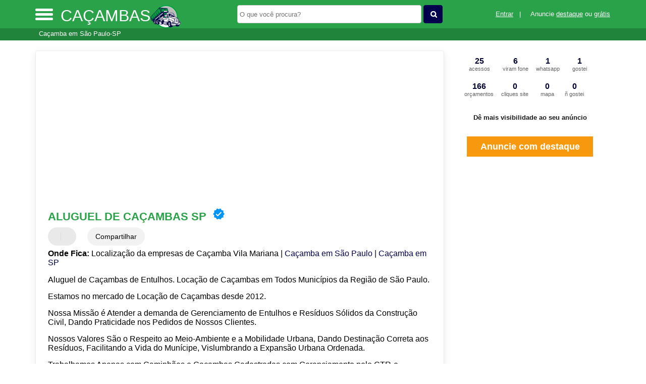

--- FILE ---
content_type: text/html; charset=UTF-8
request_url: https://syndicatedsearch.goog/afs/ads?sjk=ZEcZB63FR367JrAhFaXu5A%3D%3D&adsafe=high&psid=6465200416&channel=6465200416&client=pub-5823210502176162&q=Aluguel%20De%20ca%C3%A7ambas%20sp%20Ca%C3%A7amba%20em%20S%C3%A3o%20Paulo-SP&r=m&hl=pt&type=0&oe=UTF-8&ie=UTF-8&fexp=21404%2C17300002%2C17301431%2C17301432%2C17301436%2C17301266%2C72717108&format=n2&ad=n2&nocache=8861768585212382&num=0&output=uds_ads_only&v=3&preload=true&bsl=8&pac=2&u_his=2&u_tz=0&dt=1768585212399&u_w=1280&u_h=720&biw=1280&bih=720&psw=1280&psh=0&frm=0&uio=-&cont=miolo-468-ads&drt=0&jsid=csa&jsv=855242569&rurl=https%3A%2F%2Fwww.cacambas.net.br%2Fsobre%2Faluguel-de-cacambas-sp
body_size: 8347
content:
<!doctype html><html lang="pt-BR"> <head>    <meta content="NOINDEX, NOFOLLOW" name="ROBOTS"> <meta content="telephone=no" name="format-detection"> <meta content="origin" name="referrer"> <title>Anúncios Google</title>   </head> <body>  <div id="adBlock">    </div>  <script nonce="AXmMpiCPsNYOaTAiU9Ixvw">window.AFS_AD_REQUEST_RETURN_TIME_ = Date.now();window.IS_GOOGLE_AFS_IFRAME_ = true;(function(){window.ad_json={"caps":[{"n":"queryId","v":"_XdqaaK5Cpzo_bMPkuvMuQo"}],"bg":{"i":"https://www.google.com/js/bg/T94taNKSSsssP7x0w8bsq1bZfcqIXzBqd7gdxTpBf-w.js","p":"Fcnlo5s3sm+shGLoQOeY1cMjAht2X/K7XKJcwUkKk6cnZ+RhS+MXeOTd05L4TjnbfZqR0hqi0GCQ3m1VG9fyWweQkU6xf7rZqvDpZuyc7juYpVo5k6EYNqWPhHP7vaygEXoxwmg2M6H4EDrtoNf18+oe+pJTItEp4NYKBr4U5IdrvrEkjftEmQ96T/Oe6csrwkMP/OhP9joAS97nPcfaK/J87OiAf4Z1It5JY3DH7XCSBpymzvlsSc7VtRxdsJdH4hDdE6eTWmsS1xEBtpVXXoQtM+MJeyDc2rbcTRWZAoN96kOHIzTyRjvv2FJnpbQs6P7Kl52yleaeCdz4jrw67wzI6PvrS+0HvYbzd4S147s0mv1XchumraFvLl4WaFUAlILpcaVgVkp/XzyxVqTepA1qjvDlW/[base64]/bnieFnlpPsqEh8Gqacez2/ekmRqUcutMVWjWr3SLbpLT4opBKEGWu+TtXaiF9NoPszMPmZaT5x0Jhm/uaHVNrtKO98Nb8qFiHxmwrmiGbx3X1TCqQvjXTTRwDSvsa6cCkUiRkRxBIjvnzGxQufLibGWVaVAXq8iv4wU1PV719jnwdIobAJ/pL+w3P0ekTSXv1Oj0JoRipGa7ZA6sahzfIZ2gssAKznSbF/3yXRwf1lZK8wnAy93k6vphSEJrocRDKjOMXFC9UyN//606s5w12Vyo+MsMLGXansCpwJ+usHNbC0/wa9bQPOaOw9G6NKfnrQoUjPabOOtE/OW6vrEGTBYPGfABx1CG+eENpAcNEAKOoYCIjy5v1keHpIF7s+PSCwmY0TbyrnH2lyq5W9tFT6xIQMqOFyA7YhTzd9i3y6sxDK4dl6hRfKZtzAyzDhSVYHb+fOwJS4Qmg8Ueu7rxBljfU1s9t5V8/8nMLzkXeyN+7o1lcnZmEhTSdByj/dy0eDxfCb6kWbAtRNNJbDL/L2pH11qXyFMwLWA6PBUVESA5r58rhoJamjKTcp/RsaWCC1on2HOArzySCLhGuTjXEakvTWKRUCoHV7+KvlC6gv7nDHCUH/cIcuAyr5Poy9lF/8171+D7q8I/0dNsTtrSFgQN0A8qpgm3Ide6Rx+a4RVCdbS2KPWsEoVaF3hI2ZOP6dBzZTEPHH8lX0Mpo9DythEVcXuAl21qa4Bx8GXNCI4fxQGZ3kafxS9CygWJq7OnmKQn1kOxjLHJwKmeASVKRgM6kSwSDaGeH210DWw35aT7KioLfgLla64/BEejhuBqbHtv+FuHTdiZkMVDNMIU5e5rzhOO/rsD5OPp/PcivZudcDUe0EuVY9ghhkKkPm35Zgh6kvceZu+lzyXoyJSghzYziwTMxd1Wfagtg3lkY2XgXZeRewq/1Upu0LVzKljxxlpEkkcTVoW+M7ndmj+E16Yzox9ZfXwd9Rjw2kjWsXjpVa7Ayn9y9W23cRxAB3R67JG3ZUU7TC0Vt8qgRVq61jxKPYt2273lFHBdthvAmaxx9WPmMOotvrL1I4S4Iorlx+LdsRx1N3i7C46bXmdXMO8TY3fj/avUOsOfaq258ll8t31DvA/6x0S4gL2IH3+FdkWrVFz+AT7J5zCv7g5qbBSMwLEwGBBQReIUA8mndH0j1iyfuUolHt6FMGAnsA9UU3ByobvBWjSXpYGj2gVaGPSpswWAgzXesz07S2AnMrIMWKTQ8YrTsVcOL93a/MvYx3HGjkXKHSqagV3B2Q1rxXC+XUASI25hW0D6nfQ6b5IJhodpuPlVu3bBj5LsLKyKeGULmRl6Q/kRTK1vTLDv8pgAdWOtDYLhseXP70Qc5DbGxgdZ/owcIVeV0pm9lr2JYW1+ua//[base64]/Um7K6cB/[base64]/najS3aMK3uxpQviEWWzWsS2G8bBJhczdalkc6LLBusaA7ikYXjF5aasmMVHnsA+xhT6iAdfl2RhEk3Mqz4h87uk/1GbnkbG3k1pBvgO3fUBJlpIn/[base64]/Vh2S50j/7V16rsUMP2hmTT5F0yG4vm1Np9ivb2UK3ARxkmy8RX5JHEsOp1Igh5O8kZSBGmzXEkfkbRTLy5uDuNRRUPWDnyUihfluZExGjLA9/R+2bEGKS/QrZzP7dfuGwt1dcTGpKE0faSCPAdW9cySEz7p5AbModL+iv9n4weslXKB7Yb1bd9ybb+gfv014Ei9hZKGSfiPq/g4+ElqNefEnzcid9TkEAZSEPVZvUfVc89bLN/v84M5puL7jwBVw7xnqPQNIDWFkH0PnArDJcpy55I0gRv9JfEIesQlW6sl4nIsJXzH97bQfHinHqKWZH3yKMiftnz0gJq5wobPX8s2XKN/rOTv3uQbUWUJAjjaumZu0Ln1Woq/EwCgS2ulYTxnDrTqYwxxd81f/akLYd3GhFh1FNvxn3qYND7G+SXcJ9A6LI61KWBUZq4F76/0xVdBJjdyxKvXk/1romRdOX1dASyPYzh5mc8cE0tjNp/Rew/KV2xeUErI50P4sMQokws9UdEYa3n1nu0lM3i6f7lzTxAVX8kYWdTFxQftTvlNYg4yDIRE6yHFrk6weBhBzqtpLhgazpNPZ5KBXsxSYrN6P0CnFYWGX+q8Xn7Rtk4i2jcn8V3y9jC9iGZ3j5jytQD/TC9/JD7z7FoFyL2WiLQwLjRzUZIbTF/Xv1l5czhdOAuZryUaAyZBAOtM0zJOCJeCbdACSBycYsJ1+XrrU+Ua8ojKit0mYMkwP41Llkun0K2L123UcG161QK4e1zKEgFbyNbWwwBORXKJ3SgtLa7xhd/NLhVQ5g+dS5Waij0RQmNroI5Vt+uXKU3dpaykeHn/20cYPQQj7nxETpCsGuw+bVwGlekZ8F1KfXu9BrSj5xZ8SIan9HhDIymGaQPrtuJiWHfWKPwXH3CalVmzVPvJXNEM6VsOm4b3qWTyJ26n+oorhxOafZZX6xYdsa53NnD72WrLbucpJrYf8bqh0jg6TXvuuAwO5qs4CBu10edaiBOsvfVKVsF7iNwDaDZT3nDfBr8uA/Nj2C4rFucNqjRk8NYoAX9HrYq8r4v7Lx23kfSlFItrJDrRZqO9IkYlVNoZ3T4x7G2CguewxFXNEIOaZ9orkdsZOhTpnwfWB4phWU2kgv0PSmctK6t2Llsb/SFtflxXi+mi8Cuv1MDAfbvtWH+zYHbuPHJAYJ/D9F7GOiwKoNDjW2D9oN0LKq68oCMMlUk/yLYswSK0ghEZu55gxrRI+IDRDjXpR6BA/wRGDA2+PAoYBbvskjgqvZ8ETZgAO9rDJY4jZMNCHzvWI3A5/kCdFSXCnQ+vB0zWU2GXVKX/kAZheQzfPRhjtwNadx6dXMXDmTzprOk7LzglyGYQpSBVGslFvNvSNWZBDsvZSwubH1LxEyHKMC+pHBYR7l6hP2xrnZOxS2wrYsdabUzpSuyLTvC2FMFUxcKSQXW6QO/3qEAYQ/adD5BQcDedt8242bMv59lejNWWJc+1hN723DI1TF79DgfIGlFacvO/[base64]/dqe609HyvmKdUGerQoAowNJn+MiqV8lV/f0iQ1xGKYG69hPCsLLYKQ5/83P1+PZkmZx3eVFZzvh5GaSWmn1e9UTFmmmgEAJW+14qR6Pljn6lLRcW8bvXRqFJ2F4PU6ft3E/MayrsuG6bVpzm9wPV90ZfiQLbMDJEaUxhLSYJBJhAAaqtiXYFBqYRp+oCJcWZGpGUg840V4McQfpCPwJFLN0jvX0XLbeEfaLZLI4RWLO4Q2HqOnQ2dwMAua2C5ghVZOimr9Z3tZ+3fz+EraGCFefefLUabg7xj3BN8/PFpurj8yF5/3XIDUyX0+u3vTXNXsqdrjCYpyhEeEHtlwaxJMlBalC/atgo4/wQGtmDYkmbbHSqJUgV8s5L6QAex4UJStossbmSessjLz5RI+GRfNgGQPbUAGDnqVBkAJhyRq/StKf7qWb5Wzs0/4IrwvUubLTbJXez4GPPgt0SwouaNic8c3XK7yK0LwSSmLhDZlxUsi/R9MYGro46TACH2q8YNduw6++ITMihCB4GUlaoyCDwLmuxk5Zdwhm+m0gpijiUMTSFXLvMcREyyVB+ATJbCL9mKYc4IUHZstdg0rEQ9alyiunFjUkFO077/Zvi1Dzw3H85hO8EFOjFD0/knrGNFQcBflgdZTgBdJ7fgaQEkFslCROQwv6UH75tk+3n1RerBvp/[base64]/2BIOklrO2CugKXXzw6qVng8soK6AoC/BIuWNwmA7DzW4aNt2+Ts2wHnpXZVyqNKKvhXTY7F846F0yxelkpqHUaV/+WFPctj3RLJRM1X7qcLFZp14E6Ul56zu1VgL8UlLmr2bxajPlDmZ6TKmXz6MxUcEL6v666iSNccBy92Zl7Xq/D/zDL2v+QNemzeJFU3C0runiDAjCmnOCqgdypqYKEg/EijzQvhDJSoFDy+GtkY+6bukEYy9hxgJP7K9X+lRnAjiFsOzpBfNVLFj16pNdK5rKk1HiMWUCu7bTnbgX+KnAgaWUoV6nKoshO6VC1ruk71W7k3PEGXnsviEdEHsakESc5gw/3Dc8fHHYnOdZjgKcjMdk1Fn2IAlWmN4+btwrJK5ckkQmxb3bbi95SytQQJAHfyrVFI6hjNfh6bgpbXxzhg8w+saFIpQsq7eWNYYRqVj4lQ2X2iwoeRdBcGm37ErDPmmhJ/K11O7Xp60SQnPXmvX8JkvDt9ZYPRNTi7i/w+lioViKMVWX3/KeCo3gbTFJOGv9PDpSN9t4MfvWx1zFQp8WO+vNgc2d8psdfv49NQeHMheJgYjqmUs6ptVCmr3fsDwqIFJyH4t6Ii0fa5c+CAxk8vtc7YFaV2l3nxOZ/DyETLmglX0Ay76xLOg/IdvJ+LonJuMqQSxDdCwJUwe83Ob4UdHW22umNRzXgExNbjCBHquGXvVeOdRU8Z6K5oWHswH+QhPSOx0NcAED3yAYgVEFggr1mSCWyN5V0AvbM4tG5LZkz8+dLKUHhSOtoS0gxZ4bl43qSHz6uog04qTaumdnIe2659EGmW/6sJv3WQW+7jerhRUmTn6eJGcIWCilnjRXCWDtbl/mb7AXKBPgT6APdk3lm/w/thplkWoyKsMd45M0/0+YZThUdrhy/YaoazcM9atPwe5rlVF5d3684ADuDlbGvPgE6tWpBEqkTTDg08Jf4ZTdOWbpDNfa64hMlieMOimnXfp1W+v8ZUDnjuxT4WEEqFkbppr60bwsLYCv6ZE80XWjWg4Sabxwx1KF2LYDtuhFb+Cdq8vb+ViW0xOK9owx02GNIPgwpB8iAjZDDv75DPkG4hvOaSYy/zodi5zXry1uiEOo6P5+SXHE2mbNaSG+27p8sGxJ0JSV1BdH/u85mrE1o1MS8qc7UfOD1/VnJoOYHupz2QewGcOYXEyMG98R3HoVxS+2fv7cUdF+o96sMtlfBxoLyjj8us/bGg7vosPjD1RFs1+JJCiZ0iyI9wriKO0g7jY6REI4uzUniQKWajiqva+8caW8AvCIJJMXxUG/hrxfBkI3HWK0EYYrkiuzFWfXtDyntsfPc1j4+lxX//[base64]/B0OZRy18j7dK5kk/MgmjvC07yjBcfq6WpAicbM4pxTFYZWm0o9NEf3pDwqxm5VfmV7eyK/CtizAeOgG3hy6nTwZNeNbijkvrfqi+AdTvFgquHu7EcCVIdXH7ztdrcS1E29CmQAFKe1uc+IHhm1wW54uYPq0d07SFfqJV6ycXcRj1xpOeDMaiUd7gu6gykkWMO7sfDHAMdxul8K4K3dkyqBKSdh/2ugGqzA7A7KReF+hHncrKLEQVWaqzn+gS3GaNj7r+NFm1fw/qA+Hb6j6BjhlpYwAx0C3h/R5cBvzL4kYbAKqOtqiajXvmyJx/vRqMVFk5VKBRZkTHTaTYTRVe185BfpUVNq/LD6TPvmu5nRrXJvudQ+O85tvfeLUqgg1q2jK3pbNtlEyG7Ix8ix6rT03VYw4Y8dDD6hrR/ktPAbIx2qVVKE5YA+FF+GuYBLUasURmcprlpvW2+KgyTNmSiFllFBIWYvouqVhzaQZU//0BG6bToR2FEd8QVpBsejjlm9ei+D4l1e7yC5Yx90bE6QnhNiWlyaxklM7X2eubhW/+GrSL62G6iPUVO4okbtpfDkwNoOCaV/e7LFRttqyd3ei2+XurhUo3dsbl/jVsI78dQz6ydnSyerXo+lUK+BTm5PnC/vvueBUcPegT5mOPhNvKSTZPxOAy6wiHT7xpHglnQqfVF3RBHNbS8ycNdHpxMwK3iqgRrT5uM+bPTCAUtIKurqXWOYcOsoOEVSSnnxZkM3Lb3cq2B4vl0yG0q/QZhOFF5S2uX3PQw0qfV4GWin7ccvW6wVTC6YJ/l7cj1UEOWptI/0L/6XUlOPpvqsgGe9J4dDXCV/d1q4Dr+SCresR+jHMsmlw37aD3tAhlbGLztq+I3we1Af0T6c+D4M/gp5hjCXbNu116MzCVND2jhpdOot4WUDLhUjOeu6LaOiXpqBeblBXqbYLvQunbY4+jUy0aAlehCYuXAavIbnHSrCJrv5p3CN187cecJiUNAv52m/MM2uBKC63ff0gQnVz7Yf+oAXs3b/jlzjqm89ICgDcxc4GAgd6NBrZuWK8Nz8gvi2ouhM9+zHj2XZAfjHrYh7A2s0OIcUKflXH1sNkz3yEuj2iNZ/lGOerksrGQGUJWZs9cNvKCtdgZbgJ0fcYW+b8uATTma90wx1yU3Pi6ZsozoOFFWWLOm0yKD/[base64]/xun+akfYdcS9UT5h25nJRYdyxI+Xg+J7k59uFaE7af2SIxNaPizG1+XR6TVFfOlrsOYV6S6Lvrwfi8GeB9FBZ8vb8/Wo4gYNTgIUYCy9NhMd/rKh4/i+V/tiEvleQFQuTHo+uvCch2O04zfgAb69ZQ88ptSJSBuqn+kucfxk74MZ3orbIGml9Vddu0ym4HIzvWnujeboMrQbhJ5sCGUY/g6nFHprCGNXztmbbd0ABLKVNb7EsuKcIexcE6d7di/YAYKdmbILyUIx239FPnFySTKfIWpNusAr2wavlKJeCmWZaQlnSXZCVTXvOun2wYh4qPHuf60Xpfnzd4SnvkmRu3r8zvKqaEacofeqK8j6Bd+B7aTgCcWvMuhJpP4H0pGLr5wy8EXX1isBfPh+cB4VKXAWnUcVdX7JAcMOS4gZqvPovYzBQ3iAQ5myR1VRUFUir/GkWTKKCQ25AgnanBNI+8nIV2Crrae28YuYqzZs+R9ZDFLWbUgAvupQ/9Dr9q3mYU7LYEjLKmKTGO2uchFkQwoTqByxzMtObmJlTXND/xggc/EyelQ5HTMDhwG72hyzGWzUkSNmteuYaqqB/8tmSgak3+4bzCmYd8OtydHjNc9iEIlKSxr/KdHPZLsFDL/tVDzSSnEe4FSgOX3RG/d/q7nYzK9E32Hyf8espsfgwOTnCaE9n59yvZPNpIQBqUiGya7FTtxzZisdgVpZxuirFtLm9JhGALGYaWKVeBwYXbOzDOcpS5fXj4+/HQxSKLyJd3V1xoqLO3KBji/eAXI10CW4dsByDZfs0EDiEylWYcMW7ux8p9tByUs6gTfLUfJohhs4Fg7NfDaTSxpzrCjOL8Le2Mos7q4ih7g1uiTceujRwQ/c6KuQJmomclgZvjBGqcIGRD7+ICfg3Sg8nbiNz+AwpG0pwi6t4f014AFWDbBwgmdhla6t/JX/[base64]/1VB5oWdFHTXbjyPqZPu2XEEymugM6lQsMBcTy8Qvs5sBz6LkahplCkIh48K1s1+ReIJa6C+tPwD8cuphlGWT53JLI9mW9bRJ0nhhO74GXlkt7LTYkiar9gMESOXFwal2UAv9KCtNxIu0jojcf8Bp03IM0ikdVUx0WpRkx4TjT3JnwNvtJ+DASG0J/5qNb8tk5n5ciiL/nKoyu/Hk+EwPNC1WVrsahAxoyZhMgAgfC5r3/+EZCRVpCqymYdTPLrWYMqDrChJrsFUL8vbkF4R+o2+0lHwNqnervWMY2znRie/y+jAXXd8P/rwOR+192AbiGktwpagM0J3iSkFTfhIHrf5VX06DWhHDJheDE4x/OpnnWuVpBSYasFbOA\u003d\u003d"},"gd":{"ff":{"fd":"swap","eiell":true,"pcsbs":"44","pcsbp":"8","esb":true},"cd":{"isi":true,"pid":"pub-5823210502176162","eawp":"partner-pub-5823210502176162","qi":"_XdqaaK5Cpzo_bMPkuvMuQo"},"pc":{},"dc":{"d":true}}};})();</script> <script src="/adsense/search/ads.js?pac=2" type="text/javascript" nonce="AXmMpiCPsNYOaTAiU9Ixvw"></script>  </body> </html>